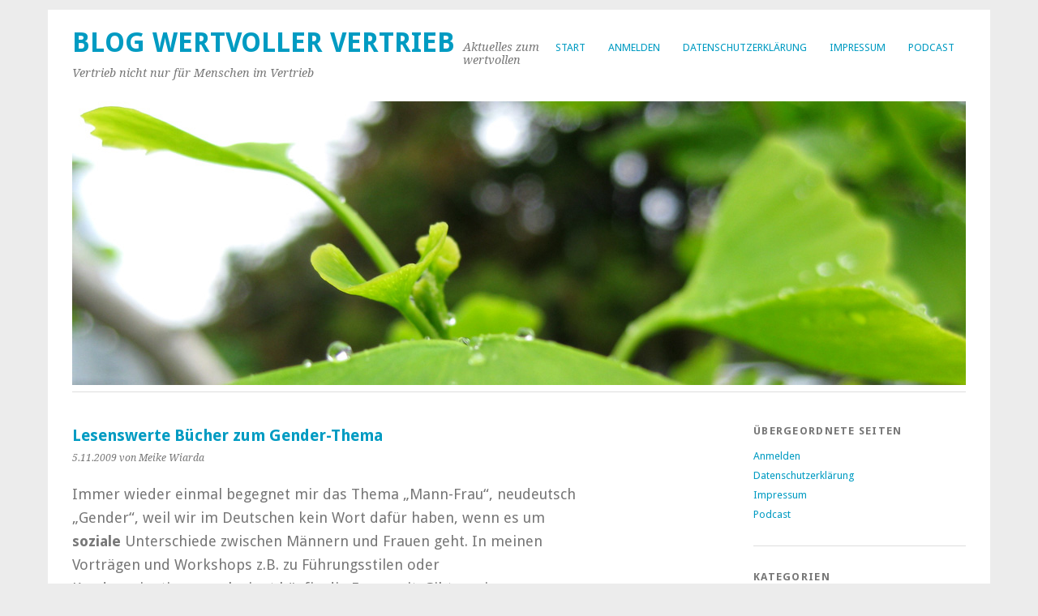

--- FILE ---
content_type: text/html; charset=UTF-8
request_url: https://blog.wertvoller-vertrieb.de/archives/75
body_size: 10250
content:
<!DOCTYPE html>
<html lang="de">
<head>
	<meta charset="UTF-8" />
	<meta name="viewport" content="width=device-width, initial-scale=1.0, maximum-scale=1.0, user-scalable=0">
	<title>Lesenswerte Bücher zum Gender-Thema | </title>
	<link rel="profile" href="http://gmpg.org/xfn/11">
	<link rel="pingback" href="https://blog.wertvoller-vertrieb.de/xmlrpc.php">
	<!--[if lt IE 9]>
	<script src="https://blog.wertvoller-vertrieb.de/wp-content/themes/yoko/js/html5.js" type="text/javascript"></script>
	<![endif]-->
	<title>Lesenswerte Bücher zum Gender-Thema &#8211; Blog Wertvoller Vertrieb</title>
<meta name='robots' content='max-image-preview:large' />
<link rel='dns-prefetch' href='//fonts.googleapis.com' />
<link rel="alternate" type="application/rss+xml" title="Blog Wertvoller Vertrieb &raquo; Feed" href="https://blog.wertvoller-vertrieb.de/feed" />
<link rel="alternate" type="application/rss+xml" title="Blog Wertvoller Vertrieb &raquo; Kommentar-Feed" href="https://blog.wertvoller-vertrieb.de/comments/feed" />
<link rel="alternate" title="oEmbed (JSON)" type="application/json+oembed" href="https://blog.wertvoller-vertrieb.de/wp-json/oembed/1.0/embed?url=https%3A%2F%2Fblog.wertvoller-vertrieb.de%2Farchives%2F75" />
<link rel="alternate" title="oEmbed (XML)" type="text/xml+oembed" href="https://blog.wertvoller-vertrieb.de/wp-json/oembed/1.0/embed?url=https%3A%2F%2Fblog.wertvoller-vertrieb.de%2Farchives%2F75&#038;format=xml" />
<style id='wp-img-auto-sizes-contain-inline-css' type='text/css'>
img:is([sizes=auto i],[sizes^="auto," i]){contain-intrinsic-size:3000px 1500px}
/*# sourceURL=wp-img-auto-sizes-contain-inline-css */
</style>
<style id='wp-emoji-styles-inline-css' type='text/css'>

	img.wp-smiley, img.emoji {
		display: inline !important;
		border: none !important;
		box-shadow: none !important;
		height: 1em !important;
		width: 1em !important;
		margin: 0 0.07em !important;
		vertical-align: -0.1em !important;
		background: none !important;
		padding: 0 !important;
	}
/*# sourceURL=wp-emoji-styles-inline-css */
</style>
<style id='wp-block-library-inline-css' type='text/css'>
:root{--wp-block-synced-color:#7a00df;--wp-block-synced-color--rgb:122,0,223;--wp-bound-block-color:var(--wp-block-synced-color);--wp-editor-canvas-background:#ddd;--wp-admin-theme-color:#007cba;--wp-admin-theme-color--rgb:0,124,186;--wp-admin-theme-color-darker-10:#006ba1;--wp-admin-theme-color-darker-10--rgb:0,107,160.5;--wp-admin-theme-color-darker-20:#005a87;--wp-admin-theme-color-darker-20--rgb:0,90,135;--wp-admin-border-width-focus:2px}@media (min-resolution:192dpi){:root{--wp-admin-border-width-focus:1.5px}}.wp-element-button{cursor:pointer}:root .has-very-light-gray-background-color{background-color:#eee}:root .has-very-dark-gray-background-color{background-color:#313131}:root .has-very-light-gray-color{color:#eee}:root .has-very-dark-gray-color{color:#313131}:root .has-vivid-green-cyan-to-vivid-cyan-blue-gradient-background{background:linear-gradient(135deg,#00d084,#0693e3)}:root .has-purple-crush-gradient-background{background:linear-gradient(135deg,#34e2e4,#4721fb 50%,#ab1dfe)}:root .has-hazy-dawn-gradient-background{background:linear-gradient(135deg,#faaca8,#dad0ec)}:root .has-subdued-olive-gradient-background{background:linear-gradient(135deg,#fafae1,#67a671)}:root .has-atomic-cream-gradient-background{background:linear-gradient(135deg,#fdd79a,#004a59)}:root .has-nightshade-gradient-background{background:linear-gradient(135deg,#330968,#31cdcf)}:root .has-midnight-gradient-background{background:linear-gradient(135deg,#020381,#2874fc)}:root{--wp--preset--font-size--normal:16px;--wp--preset--font-size--huge:42px}.has-regular-font-size{font-size:1em}.has-larger-font-size{font-size:2.625em}.has-normal-font-size{font-size:var(--wp--preset--font-size--normal)}.has-huge-font-size{font-size:var(--wp--preset--font-size--huge)}.has-text-align-center{text-align:center}.has-text-align-left{text-align:left}.has-text-align-right{text-align:right}.has-fit-text{white-space:nowrap!important}#end-resizable-editor-section{display:none}.aligncenter{clear:both}.items-justified-left{justify-content:flex-start}.items-justified-center{justify-content:center}.items-justified-right{justify-content:flex-end}.items-justified-space-between{justify-content:space-between}.screen-reader-text{border:0;clip-path:inset(50%);height:1px;margin:-1px;overflow:hidden;padding:0;position:absolute;width:1px;word-wrap:normal!important}.screen-reader-text:focus{background-color:#ddd;clip-path:none;color:#444;display:block;font-size:1em;height:auto;left:5px;line-height:normal;padding:15px 23px 14px;text-decoration:none;top:5px;width:auto;z-index:100000}html :where(.has-border-color){border-style:solid}html :where([style*=border-top-color]){border-top-style:solid}html :where([style*=border-right-color]){border-right-style:solid}html :where([style*=border-bottom-color]){border-bottom-style:solid}html :where([style*=border-left-color]){border-left-style:solid}html :where([style*=border-width]){border-style:solid}html :where([style*=border-top-width]){border-top-style:solid}html :where([style*=border-right-width]){border-right-style:solid}html :where([style*=border-bottom-width]){border-bottom-style:solid}html :where([style*=border-left-width]){border-left-style:solid}html :where(img[class*=wp-image-]){height:auto;max-width:100%}:where(figure){margin:0 0 1em}html :where(.is-position-sticky){--wp-admin--admin-bar--position-offset:var(--wp-admin--admin-bar--height,0px)}@media screen and (max-width:600px){html :where(.is-position-sticky){--wp-admin--admin-bar--position-offset:0px}}

/*# sourceURL=wp-block-library-inline-css */
</style><style id='global-styles-inline-css' type='text/css'>
:root{--wp--preset--aspect-ratio--square: 1;--wp--preset--aspect-ratio--4-3: 4/3;--wp--preset--aspect-ratio--3-4: 3/4;--wp--preset--aspect-ratio--3-2: 3/2;--wp--preset--aspect-ratio--2-3: 2/3;--wp--preset--aspect-ratio--16-9: 16/9;--wp--preset--aspect-ratio--9-16: 9/16;--wp--preset--color--black: #000000;--wp--preset--color--cyan-bluish-gray: #abb8c3;--wp--preset--color--white: #ffffff;--wp--preset--color--pale-pink: #f78da7;--wp--preset--color--vivid-red: #cf2e2e;--wp--preset--color--luminous-vivid-orange: #ff6900;--wp--preset--color--luminous-vivid-amber: #fcb900;--wp--preset--color--light-green-cyan: #7bdcb5;--wp--preset--color--vivid-green-cyan: #00d084;--wp--preset--color--pale-cyan-blue: #8ed1fc;--wp--preset--color--vivid-cyan-blue: #0693e3;--wp--preset--color--vivid-purple: #9b51e0;--wp--preset--gradient--vivid-cyan-blue-to-vivid-purple: linear-gradient(135deg,rgb(6,147,227) 0%,rgb(155,81,224) 100%);--wp--preset--gradient--light-green-cyan-to-vivid-green-cyan: linear-gradient(135deg,rgb(122,220,180) 0%,rgb(0,208,130) 100%);--wp--preset--gradient--luminous-vivid-amber-to-luminous-vivid-orange: linear-gradient(135deg,rgb(252,185,0) 0%,rgb(255,105,0) 100%);--wp--preset--gradient--luminous-vivid-orange-to-vivid-red: linear-gradient(135deg,rgb(255,105,0) 0%,rgb(207,46,46) 100%);--wp--preset--gradient--very-light-gray-to-cyan-bluish-gray: linear-gradient(135deg,rgb(238,238,238) 0%,rgb(169,184,195) 100%);--wp--preset--gradient--cool-to-warm-spectrum: linear-gradient(135deg,rgb(74,234,220) 0%,rgb(151,120,209) 20%,rgb(207,42,186) 40%,rgb(238,44,130) 60%,rgb(251,105,98) 80%,rgb(254,248,76) 100%);--wp--preset--gradient--blush-light-purple: linear-gradient(135deg,rgb(255,206,236) 0%,rgb(152,150,240) 100%);--wp--preset--gradient--blush-bordeaux: linear-gradient(135deg,rgb(254,205,165) 0%,rgb(254,45,45) 50%,rgb(107,0,62) 100%);--wp--preset--gradient--luminous-dusk: linear-gradient(135deg,rgb(255,203,112) 0%,rgb(199,81,192) 50%,rgb(65,88,208) 100%);--wp--preset--gradient--pale-ocean: linear-gradient(135deg,rgb(255,245,203) 0%,rgb(182,227,212) 50%,rgb(51,167,181) 100%);--wp--preset--gradient--electric-grass: linear-gradient(135deg,rgb(202,248,128) 0%,rgb(113,206,126) 100%);--wp--preset--gradient--midnight: linear-gradient(135deg,rgb(2,3,129) 0%,rgb(40,116,252) 100%);--wp--preset--font-size--small: 13px;--wp--preset--font-size--medium: 20px;--wp--preset--font-size--large: 36px;--wp--preset--font-size--x-large: 42px;--wp--preset--spacing--20: 0.44rem;--wp--preset--spacing--30: 0.67rem;--wp--preset--spacing--40: 1rem;--wp--preset--spacing--50: 1.5rem;--wp--preset--spacing--60: 2.25rem;--wp--preset--spacing--70: 3.38rem;--wp--preset--spacing--80: 5.06rem;--wp--preset--shadow--natural: 6px 6px 9px rgba(0, 0, 0, 0.2);--wp--preset--shadow--deep: 12px 12px 50px rgba(0, 0, 0, 0.4);--wp--preset--shadow--sharp: 6px 6px 0px rgba(0, 0, 0, 0.2);--wp--preset--shadow--outlined: 6px 6px 0px -3px rgb(255, 255, 255), 6px 6px rgb(0, 0, 0);--wp--preset--shadow--crisp: 6px 6px 0px rgb(0, 0, 0);}:where(.is-layout-flex){gap: 0.5em;}:where(.is-layout-grid){gap: 0.5em;}body .is-layout-flex{display: flex;}.is-layout-flex{flex-wrap: wrap;align-items: center;}.is-layout-flex > :is(*, div){margin: 0;}body .is-layout-grid{display: grid;}.is-layout-grid > :is(*, div){margin: 0;}:where(.wp-block-columns.is-layout-flex){gap: 2em;}:where(.wp-block-columns.is-layout-grid){gap: 2em;}:where(.wp-block-post-template.is-layout-flex){gap: 1.25em;}:where(.wp-block-post-template.is-layout-grid){gap: 1.25em;}.has-black-color{color: var(--wp--preset--color--black) !important;}.has-cyan-bluish-gray-color{color: var(--wp--preset--color--cyan-bluish-gray) !important;}.has-white-color{color: var(--wp--preset--color--white) !important;}.has-pale-pink-color{color: var(--wp--preset--color--pale-pink) !important;}.has-vivid-red-color{color: var(--wp--preset--color--vivid-red) !important;}.has-luminous-vivid-orange-color{color: var(--wp--preset--color--luminous-vivid-orange) !important;}.has-luminous-vivid-amber-color{color: var(--wp--preset--color--luminous-vivid-amber) !important;}.has-light-green-cyan-color{color: var(--wp--preset--color--light-green-cyan) !important;}.has-vivid-green-cyan-color{color: var(--wp--preset--color--vivid-green-cyan) !important;}.has-pale-cyan-blue-color{color: var(--wp--preset--color--pale-cyan-blue) !important;}.has-vivid-cyan-blue-color{color: var(--wp--preset--color--vivid-cyan-blue) !important;}.has-vivid-purple-color{color: var(--wp--preset--color--vivid-purple) !important;}.has-black-background-color{background-color: var(--wp--preset--color--black) !important;}.has-cyan-bluish-gray-background-color{background-color: var(--wp--preset--color--cyan-bluish-gray) !important;}.has-white-background-color{background-color: var(--wp--preset--color--white) !important;}.has-pale-pink-background-color{background-color: var(--wp--preset--color--pale-pink) !important;}.has-vivid-red-background-color{background-color: var(--wp--preset--color--vivid-red) !important;}.has-luminous-vivid-orange-background-color{background-color: var(--wp--preset--color--luminous-vivid-orange) !important;}.has-luminous-vivid-amber-background-color{background-color: var(--wp--preset--color--luminous-vivid-amber) !important;}.has-light-green-cyan-background-color{background-color: var(--wp--preset--color--light-green-cyan) !important;}.has-vivid-green-cyan-background-color{background-color: var(--wp--preset--color--vivid-green-cyan) !important;}.has-pale-cyan-blue-background-color{background-color: var(--wp--preset--color--pale-cyan-blue) !important;}.has-vivid-cyan-blue-background-color{background-color: var(--wp--preset--color--vivid-cyan-blue) !important;}.has-vivid-purple-background-color{background-color: var(--wp--preset--color--vivid-purple) !important;}.has-black-border-color{border-color: var(--wp--preset--color--black) !important;}.has-cyan-bluish-gray-border-color{border-color: var(--wp--preset--color--cyan-bluish-gray) !important;}.has-white-border-color{border-color: var(--wp--preset--color--white) !important;}.has-pale-pink-border-color{border-color: var(--wp--preset--color--pale-pink) !important;}.has-vivid-red-border-color{border-color: var(--wp--preset--color--vivid-red) !important;}.has-luminous-vivid-orange-border-color{border-color: var(--wp--preset--color--luminous-vivid-orange) !important;}.has-luminous-vivid-amber-border-color{border-color: var(--wp--preset--color--luminous-vivid-amber) !important;}.has-light-green-cyan-border-color{border-color: var(--wp--preset--color--light-green-cyan) !important;}.has-vivid-green-cyan-border-color{border-color: var(--wp--preset--color--vivid-green-cyan) !important;}.has-pale-cyan-blue-border-color{border-color: var(--wp--preset--color--pale-cyan-blue) !important;}.has-vivid-cyan-blue-border-color{border-color: var(--wp--preset--color--vivid-cyan-blue) !important;}.has-vivid-purple-border-color{border-color: var(--wp--preset--color--vivid-purple) !important;}.has-vivid-cyan-blue-to-vivid-purple-gradient-background{background: var(--wp--preset--gradient--vivid-cyan-blue-to-vivid-purple) !important;}.has-light-green-cyan-to-vivid-green-cyan-gradient-background{background: var(--wp--preset--gradient--light-green-cyan-to-vivid-green-cyan) !important;}.has-luminous-vivid-amber-to-luminous-vivid-orange-gradient-background{background: var(--wp--preset--gradient--luminous-vivid-amber-to-luminous-vivid-orange) !important;}.has-luminous-vivid-orange-to-vivid-red-gradient-background{background: var(--wp--preset--gradient--luminous-vivid-orange-to-vivid-red) !important;}.has-very-light-gray-to-cyan-bluish-gray-gradient-background{background: var(--wp--preset--gradient--very-light-gray-to-cyan-bluish-gray) !important;}.has-cool-to-warm-spectrum-gradient-background{background: var(--wp--preset--gradient--cool-to-warm-spectrum) !important;}.has-blush-light-purple-gradient-background{background: var(--wp--preset--gradient--blush-light-purple) !important;}.has-blush-bordeaux-gradient-background{background: var(--wp--preset--gradient--blush-bordeaux) !important;}.has-luminous-dusk-gradient-background{background: var(--wp--preset--gradient--luminous-dusk) !important;}.has-pale-ocean-gradient-background{background: var(--wp--preset--gradient--pale-ocean) !important;}.has-electric-grass-gradient-background{background: var(--wp--preset--gradient--electric-grass) !important;}.has-midnight-gradient-background{background: var(--wp--preset--gradient--midnight) !important;}.has-small-font-size{font-size: var(--wp--preset--font-size--small) !important;}.has-medium-font-size{font-size: var(--wp--preset--font-size--medium) !important;}.has-large-font-size{font-size: var(--wp--preset--font-size--large) !important;}.has-x-large-font-size{font-size: var(--wp--preset--font-size--x-large) !important;}
/*# sourceURL=global-styles-inline-css */
</style>

<style id='classic-theme-styles-inline-css' type='text/css'>
/*! This file is auto-generated */
.wp-block-button__link{color:#fff;background-color:#32373c;border-radius:9999px;box-shadow:none;text-decoration:none;padding:calc(.667em + 2px) calc(1.333em + 2px);font-size:1.125em}.wp-block-file__button{background:#32373c;color:#fff;text-decoration:none}
/*# sourceURL=/wp-includes/css/classic-themes.min.css */
</style>
<link rel='stylesheet' id='yoko-fonts-css' href='//fonts.googleapis.com/css?family=Droid+Sans%3A400%2C700%7CDroid+Serif%3A400%2C700%2C400italic%2C700italic&#038;subset=latin%2Clatin-ext' type='text/css' media='all' />
<link rel='stylesheet' id='yoko-style-css' href='https://blog.wertvoller-vertrieb.de/wp-content/themes/yoko/style.css?ver=2013-10-21' type='text/css' media='all' />
<script type="text/javascript" src="https://blog.wertvoller-vertrieb.de/wp-includes/js/jquery/jquery.min.js?ver=3.7.1" id="jquery-core-js"></script>
<script type="text/javascript" src="https://blog.wertvoller-vertrieb.de/wp-includes/js/jquery/jquery-migrate.min.js?ver=3.4.1" id="jquery-migrate-js"></script>
<link rel="https://api.w.org/" href="https://blog.wertvoller-vertrieb.de/wp-json/" /><link rel="alternate" title="JSON" type="application/json" href="https://blog.wertvoller-vertrieb.de/wp-json/wp/v2/posts/75" /><link rel="EditURI" type="application/rsd+xml" title="RSD" href="https://blog.wertvoller-vertrieb.de/xmlrpc.php?rsd" />
<meta name="generator" content="WordPress 6.9" />
<link rel="canonical" href="https://blog.wertvoller-vertrieb.de/archives/75" />
<link rel='shortlink' href='https://blog.wertvoller-vertrieb.de/?p=75' />

        <script type="text/javascript">
            var jQueryMigrateHelperHasSentDowngrade = false;

			window.onerror = function( msg, url, line, col, error ) {
				// Break out early, do not processing if a downgrade reqeust was already sent.
				if ( jQueryMigrateHelperHasSentDowngrade ) {
					return true;
                }

				var xhr = new XMLHttpRequest();
				var nonce = '02a3db2a62';
				var jQueryFunctions = [
					'andSelf',
					'browser',
					'live',
					'boxModel',
					'support.boxModel',
					'size',
					'swap',
					'clean',
					'sub',
                ];
				var match_pattern = /\)\.(.+?) is not a function/;
                var erroredFunction = msg.match( match_pattern );

                // If there was no matching functions, do not try to downgrade.
                if ( null === erroredFunction || typeof erroredFunction !== 'object' || typeof erroredFunction[1] === "undefined" || -1 === jQueryFunctions.indexOf( erroredFunction[1] ) ) {
                    return true;
                }

                // Set that we've now attempted a downgrade request.
                jQueryMigrateHelperHasSentDowngrade = true;

				xhr.open( 'POST', 'https://blog.wertvoller-vertrieb.de/wp-admin/admin-ajax.php' );
				xhr.setRequestHeader( 'Content-Type', 'application/x-www-form-urlencoded' );
				xhr.onload = function () {
					var response,
                        reload = false;

					if ( 200 === xhr.status ) {
                        try {
                        	response = JSON.parse( xhr.response );

                        	reload = response.data.reload;
                        } catch ( e ) {
                        	reload = false;
                        }
                    }

					// Automatically reload the page if a deprecation caused an automatic downgrade, ensure visitors get the best possible experience.
					if ( reload ) {
						location.reload();
                    }
				};

				xhr.send( encodeURI( 'action=jquery-migrate-downgrade-version&_wpnonce=' + nonce ) );

				// Suppress error alerts in older browsers
				return true;
			}
        </script>

			<style type="text/css" id="yoko-themeoptions-css">
		a {color: #009BC2;}
		#content .single-entry-header h1.entry-title {color: #009BC2!important;}
		input#submit:hover {background-color: #009BC2!important;}
		#content .page-entry-header h1.entry-title {color: #009BC2!important;}
		.searchsubmit:hover {background-color: #009BC2!important;}
	</style>
		</head>

<body class="wp-singular post-template-default single single-post postid-75 single-format-standard custom-background wp-theme-yoko">
<div id="page" class="clearfix">
	<header id="branding">
		<nav id="mainnav" class="clearfix">
			<div class="menu"><ul>
<li ><a href="https://blog.wertvoller-vertrieb.de/">Start</a></li><li class="page_item page-item-77"><a href="https://blog.wertvoller-vertrieb.de/anmelden">Anmelden</a></li>
<li class="page_item page-item-311"><a href="https://blog.wertvoller-vertrieb.de/datenschutzerklaerung">Datenschutzerklärung</a></li>
<li class="page_item page-item-27"><a href="https://blog.wertvoller-vertrieb.de/impressum">Impressum</a></li>
<li class="page_item page-item-46"><a href="https://blog.wertvoller-vertrieb.de/podcast">Podcast</a></li>
</ul></div>
		</nav><!-- end mainnav -->

		
		<hgroup id="site-title">
					<h1><a href="https://blog.wertvoller-vertrieb.de/" title="Blog Wertvoller Vertrieb">Blog Wertvoller Vertrieb</a></h1>
				<h2 id="site-description">Aktuelles zum wertvollen Vertrieb nicht nur für Menschen im Vertrieb</h2>
				</hgroup><!-- end site-title -->

								<img alt="" src="https://blog.wertvoller-vertrieb.de/wp-content/themes/yoko/images/headers/ginko.jpg" class="headerimage" width="1102" height="350">
			
		<nav id="subnav">
					</nav><!-- end subnav -->
</header><!-- end header -->

<div id="wrap">
<div id="main">

	<div id="content">

	
			
<article id="post-75" class="post-75 post type-post status-publish format-standard hentry category-gender category-kultur category-psychologie">

	
	<header class="single-entry-header">
		<h1 class="entry-title">Lesenswerte Bücher zum Gender-Thema</h1>
			<p><span class="entry-date">5.11.2009</span> <span class="entry-author">von Meike Wiarda</span> </p>
	</header><!-- end single-entry-header -->
		
	<div class="single-entry-content">
				<p><big>Immer wieder einmal begegnet mir das Thema &#8222;Mann-Frau&#8220;, neudeutsch &#8222;Gender&#8220;, weil wir im Deutschen kein Wort dafür haben, wenn es um <strong>soziale </strong>Unterschiede zwischen Männern und Frauen geht. In meinen Vorträgen und Workshops z.B. zu Führungsstilen oder Kundenorientierung schwingt häufig die Frage mit: Gibt es einen männlichen Führungsstil oder eine weibliche Vertriebstechnik?</big></p>
<p><big>Zum Gender-Thema gibt es fast unendlich viel Literatur:</big></p>
<ul>
<li><big> mit mittelalterlichen Thesen,</big></li>
<li><big> mit politischen Absichten,</big></li>
<li><big> aggressiv oder harmonisierend,</big></li>
<li><big> gleichmachend oder differenzbetonend,</big></li>
<li><big> feministisch oder chauvinistisch,</big></li>
<li><big> humoristisch usw.</big></li>
</ul>
<p><big>Sucht man nach Literatur, die einfach nur sachlich ist, auf wissenschaftlichen Fakten beruht und und auch die neueren Erkenntnisse der Neurobiologie mit einbezieht, wird die Literaturliste erstaunlich kurz.</big></p>
<p><big>Wenn Sie zu diesem Thema etwas lesen wollen oder müssen, empfehle ich deshalb folgende Bücher (lassen Sie sich von den Buch<em>titeln</em> bitte nicht abschrecken):</big></p>
<p><big>Das Geschlechterparadox: über begabte Mädchen, schwierige Jungs und den wahren Unterschied zwischen Männern und Frauen<br />
Band 748 von Schriftenreihe der Bundeszentrale für Politische Bildung, Bundeszentrale für Politische Bildung Bonn<br />
Autor    Susan Pinker<br />
Verlag    Bpb, 2008<br />
ISBN    3893319255, 9783893319251<br />
Länge    440 Seiten<br />
z.B. hier: <a href="http://www.bpb.de/publikationen/835PZ6.html" target="_blank">http://www.bpb.de/publikationen/835PZ6.html</a></big></p>
<p><big>Job-Talk.: Wie Frauen und Männer am Arbeitsplatz miteinander reden.<br />
Band 12408 von Goldmanns Taschenbücher<br />
Autor    Deborah Tannen<br />
Verlag    Goldmann, 1997<br />
ISBN    3442124085, 9783442124084<br />
Länge    446 Seiten<br />
z.B. hier: <a href="http://www.amazon.de/Frauen-M%C3%A4nner-Arbeitsplatz-miteinander-reden/dp/3442124085/ref=sr_11_1?ie=UTF8&amp;qid=1257371751&amp;sr=11-1" target="_blank">http://www.amazon.de/Frauen-M%C3%A4nner-Arbeitsplatz-miteinander-reden/dp/3442124085/ref=sr_11_1?ie=UTF8&amp;qid=1257371751&amp;sr=11-1</a></big></p>
<p><big>Männer- das schwache Geschlecht und sein Gehirn<br />
Autor    Gerald Hüther<br />
Verlag    Vandenhoeck &amp; Ruprecht, 2009<br />
ISBN    3525404204, 9783525404201<br />
Länge    128 Seiten<br />
z.B. hier: <a href="http://www.amazon.de/M%C3%A4nner-schwache-Geschlecht-sein-Gehirn/dp/3525404204/ref=sr_11_1?ie=UTF8&amp;qid=1257371623&amp;sr=11-1" target="_blank">http://www.amazon.de/M%C3%A4nner-schwache-Geschlecht-sein-Gehirn/dp/3525404204/ref=sr_11_1?ie=UTF8&amp;qid=1257371623&amp;sr=11-1</a></big></p>
			<div class="clear"></div>
			
								
		
	<footer class="single-entry-meta">
		<p>			Kategorien: <a href="https://blog.wertvoller-vertrieb.de/archives/category/gender" rel="category tag">Gender</a>, <a href="https://blog.wertvoller-vertrieb.de/archives/category/kultur" rel="category tag">Kultur</a>, <a href="https://blog.wertvoller-vertrieb.de/archives/category/psychologie" rel="category tag">Psychologie</a> | 
									<a href="https://blog.wertvoller-vertrieb.de/archives/75">Permalink</a>
			</p>
	</footer><!-- end entry-meta -->

		</div><!-- end single-entry-content -->

</article><!-- end post-75 -->
<div class="clear"></div>				
			
<div id="comments"  class="clearfix">

	
					<p class="nocomments">Kommentare sind geschlossen.</p>
							
	</div><!-- end comments -->
				
			<nav id="nav-below">
				<div class="nav-previous"><a href="https://blog.wertvoller-vertrieb.de/archives/76" rel="next">&larr; Vorheriger Beitrag</a></div>
				<div class="nav-next"><a href="https://blog.wertvoller-vertrieb.de/archives/74" rel="prev">Nächster Beitrag &rarr;</a></div>
			</nav><!-- end #nav-below -->
				
	</div><!-- end content -->
	

<div id="secondary" class="widget-area" role="complementary">
							
					</div><!-- #secondary .widget-area -->
</div><!-- end main -->

		<div id="tertiary" class="widget-area" role="complementary">
			<aside id="pages-3" class="widget widget_pages"><h3 class="widget-title">Übergeordnete Seiten</h3>
			<ul>
				<li class="page_item page-item-77"><a href="https://blog.wertvoller-vertrieb.de/anmelden">Anmelden</a></li>
<li class="page_item page-item-311"><a href="https://blog.wertvoller-vertrieb.de/datenschutzerklaerung">Datenschutzerklärung</a></li>
<li class="page_item page-item-27"><a href="https://blog.wertvoller-vertrieb.de/impressum">Impressum</a></li>
<li class="page_item page-item-46"><a href="https://blog.wertvoller-vertrieb.de/podcast">Podcast</a></li>
			</ul>

			</aside><aside id="categories-5" class="widget widget_categories"><h3 class="widget-title">Kategorien</h3>
			<ul>
					<li class="cat-item cat-item-18"><a href="https://blog.wertvoller-vertrieb.de/archives/category/akquise">Akquise</a> (15)
</li>
	<li class="cat-item cat-item-40"><a href="https://blog.wertvoller-vertrieb.de/archives/category/angebot">Angebot</a> (5)
</li>
	<li class="cat-item cat-item-12"><a href="https://blog.wertvoller-vertrieb.de/archives/category/anregungen-fur-den-wertvollen-vertrieb">Anregungen fuer den wertvollen Vertrieb</a> (6)
</li>
	<li class="cat-item cat-item-44"><a href="https://blog.wertvoller-vertrieb.de/archives/category/begeisterung">Begeisterung</a> (4)
</li>
	<li class="cat-item cat-item-3"><a href="https://blog.wertvoller-vertrieb.de/archives/category/begriff">Begriff</a> (8)
</li>
	<li class="cat-item cat-item-5"><a href="https://blog.wertvoller-vertrieb.de/archives/category/berufsbild-vertrieb">Berufsbild Vertrieb</a> (11)
</li>
	<li class="cat-item cat-item-36"><a href="https://blog.wertvoller-vertrieb.de/archives/category/blog">Blog</a> (7)
</li>
	<li class="cat-item cat-item-46"><a href="https://blog.wertvoller-vertrieb.de/archives/category/empfehlung">Empfehlung</a> (3)
</li>
	<li class="cat-item cat-item-25"><a href="https://blog.wertvoller-vertrieb.de/archives/category/erfolg">Erfolg</a> (8)
</li>
	<li class="cat-item cat-item-29"><a href="https://blog.wertvoller-vertrieb.de/archives/category/film">Film</a> (4)
</li>
	<li class="cat-item cat-item-23"><a href="https://blog.wertvoller-vertrieb.de/archives/category/fuhrung">Fuehrung</a> (13)
</li>
	<li class="cat-item cat-item-42"><a href="https://blog.wertvoller-vertrieb.de/archives/category/gehalt">Gehalt</a> (2)
</li>
	<li class="cat-item cat-item-22"><a href="https://blog.wertvoller-vertrieb.de/archives/category/gender">Gender</a> (4)
</li>
	<li class="cat-item cat-item-13"><a href="https://blog.wertvoller-vertrieb.de/archives/category/gesprache">Gespraeche</a> (26)
</li>
	<li class="cat-item cat-item-10"><a href="https://blog.wertvoller-vertrieb.de/archives/category/humor">Humor</a> (7)
</li>
	<li class="cat-item cat-item-20"><a href="https://blog.wertvoller-vertrieb.de/archives/category/kalender">Kalender</a> (3)
</li>
	<li class="cat-item cat-item-7"><a href="https://blog.wertvoller-vertrieb.de/archives/category/kultur">Kultur</a> (7)
</li>
	<li class="cat-item cat-item-14"><a href="https://blog.wertvoller-vertrieb.de/archives/category/kundenerlebnis">Kundenerlebnis</a> (16)
</li>
	<li class="cat-item cat-item-15"><a href="https://blog.wertvoller-vertrieb.de/archives/category/kundenorientierung">Kundenorientierung</a> (35)
</li>
	<li class="cat-item cat-item-30"><a href="https://blog.wertvoller-vertrieb.de/archives/category/leistung">Leistung</a> (6)
</li>
	<li class="cat-item cat-item-31"><a href="https://blog.wertvoller-vertrieb.de/archives/category/leistungsbereitschaft">Leistungsbereitschaft</a> (7)
</li>
	<li class="cat-item cat-item-45"><a href="https://blog.wertvoller-vertrieb.de/archives/category/marketing">Marketing</a> (2)
</li>
	<li class="cat-item cat-item-33"><a href="https://blog.wertvoller-vertrieb.de/archives/category/messe">Messe</a> (3)
</li>
	<li class="cat-item cat-item-28"><a href="https://blog.wertvoller-vertrieb.de/archives/category/motivation">Motivation</a> (15)
</li>
	<li class="cat-item cat-item-37"><a href="https://blog.wertvoller-vertrieb.de/archives/category/personalentwicklung">Personalentwicklung</a> (5)
</li>
	<li class="cat-item cat-item-24"><a href="https://blog.wertvoller-vertrieb.de/archives/category/podcast">Podcast</a> (4)
</li>
	<li class="cat-item cat-item-16"><a href="https://blog.wertvoller-vertrieb.de/archives/category/psychologie">Psychologie</a> (10)
</li>
	<li class="cat-item cat-item-43"><a href="https://blog.wertvoller-vertrieb.de/archives/category/rabatt">Rabatt</a> (2)
</li>
	<li class="cat-item cat-item-34"><a href="https://blog.wertvoller-vertrieb.de/archives/category/reiss">Reiss</a> (1)
</li>
	<li class="cat-item cat-item-6"><a href="https://blog.wertvoller-vertrieb.de/archives/category/schreibtischtipps">Schreibtischtipps</a> (17)
</li>
	<li class="cat-item cat-item-8"><a href="https://blog.wertvoller-vertrieb.de/archives/category/sprichwort">Sprichwort</a> (3)
</li>
	<li class="cat-item cat-item-21"><a href="https://blog.wertvoller-vertrieb.de/archives/category/telefonieren">Telefonieren</a> (9)
</li>
	<li class="cat-item cat-item-11"><a href="https://blog.wertvoller-vertrieb.de/archives/category/tests">Tests</a> (1)
</li>
	<li class="cat-item cat-item-35"><a href="https://blog.wertvoller-vertrieb.de/archives/category/training">Training</a> (4)
</li>
	<li class="cat-item cat-item-27"><a href="https://blog.wertvoller-vertrieb.de/archives/category/veranderung">Veraenderung</a> (9)
</li>
	<li class="cat-item cat-item-32"><a href="https://blog.wertvoller-vertrieb.de/archives/category/veranstaltung">Veranstaltung</a> (4)
</li>
	<li class="cat-item cat-item-39"><a href="https://blog.wertvoller-vertrieb.de/archives/category/verhandlung">Verhandlung</a> (7)
</li>
	<li class="cat-item cat-item-38"><a href="https://blog.wertvoller-vertrieb.de/archives/category/vertrauen">Vertrauen</a> (8)
</li>
	<li class="cat-item cat-item-17"><a href="https://blog.wertvoller-vertrieb.de/archives/category/vertriebsleitung">Vertriebsleitung</a> (29)
</li>
	<li class="cat-item cat-item-26"><a href="https://blog.wertvoller-vertrieb.de/archives/category/vorbereitung-planung">Vorbereitung-Planung</a> (14)
</li>
	<li class="cat-item cat-item-41"><a href="https://blog.wertvoller-vertrieb.de/archives/category/wettbewerb">Wettbewerb</a> (3)
</li>
	<li class="cat-item cat-item-4"><a href="https://blog.wertvoller-vertrieb.de/archives/category/_impressum">_Impressum</a> (1)
</li>
			</ul>

			</aside><aside id="search-2" class="widget widget_search"><h3 class="widget-title">Suche</h3><form role="search" method="get" class="searchform" action="https://blog.wertvoller-vertrieb.de/" >
		<div>
		<input type="text" class="search-input" value="" name="s" id="s" />
		<input type="submit" class="searchsubmit" value="Suchen" />
		</div>
		</form></aside>		</div><!-- end tertiary .widget-area -->
</div><!-- end wrap -->

	<footer id="colophon" class="clearfix">
		<p>Proudly powered by <a href="http://wordpress.org/">WordPress</a><span class="sep"> | </span>Theme: Yoko von <a href="http://www.elmastudio.de/en/themes/">Elmastudio</a></p>
		<a href="#page" class="top">Oben</a>
	</footer><!-- end colophon -->
	
</div><!-- end page -->
<script type="speculationrules">
{"prefetch":[{"source":"document","where":{"and":[{"href_matches":"/*"},{"not":{"href_matches":["/wp-*.php","/wp-admin/*","/wp-content/uploads/*","/wp-content/*","/wp-content/plugins/*","/wp-content/themes/yoko/*","/*\\?(.+)"]}},{"not":{"selector_matches":"a[rel~=\"nofollow\"]"}},{"not":{"selector_matches":".no-prefetch, .no-prefetch a"}}]},"eagerness":"conservative"}]}
</script>
<script type="text/javascript" src="https://blog.wertvoller-vertrieb.de/wp-content/themes/yoko/js/smoothscroll.js?ver=1.4" id="smoothscroll-js"></script>
<script id="wp-emoji-settings" type="application/json">
{"baseUrl":"https://s.w.org/images/core/emoji/17.0.2/72x72/","ext":".png","svgUrl":"https://s.w.org/images/core/emoji/17.0.2/svg/","svgExt":".svg","source":{"concatemoji":"https://blog.wertvoller-vertrieb.de/wp-includes/js/wp-emoji-release.min.js?ver=6.9"}}
</script>
<script type="module">
/* <![CDATA[ */
/*! This file is auto-generated */
const a=JSON.parse(document.getElementById("wp-emoji-settings").textContent),o=(window._wpemojiSettings=a,"wpEmojiSettingsSupports"),s=["flag","emoji"];function i(e){try{var t={supportTests:e,timestamp:(new Date).valueOf()};sessionStorage.setItem(o,JSON.stringify(t))}catch(e){}}function c(e,t,n){e.clearRect(0,0,e.canvas.width,e.canvas.height),e.fillText(t,0,0);t=new Uint32Array(e.getImageData(0,0,e.canvas.width,e.canvas.height).data);e.clearRect(0,0,e.canvas.width,e.canvas.height),e.fillText(n,0,0);const a=new Uint32Array(e.getImageData(0,0,e.canvas.width,e.canvas.height).data);return t.every((e,t)=>e===a[t])}function p(e,t){e.clearRect(0,0,e.canvas.width,e.canvas.height),e.fillText(t,0,0);var n=e.getImageData(16,16,1,1);for(let e=0;e<n.data.length;e++)if(0!==n.data[e])return!1;return!0}function u(e,t,n,a){switch(t){case"flag":return n(e,"\ud83c\udff3\ufe0f\u200d\u26a7\ufe0f","\ud83c\udff3\ufe0f\u200b\u26a7\ufe0f")?!1:!n(e,"\ud83c\udde8\ud83c\uddf6","\ud83c\udde8\u200b\ud83c\uddf6")&&!n(e,"\ud83c\udff4\udb40\udc67\udb40\udc62\udb40\udc65\udb40\udc6e\udb40\udc67\udb40\udc7f","\ud83c\udff4\u200b\udb40\udc67\u200b\udb40\udc62\u200b\udb40\udc65\u200b\udb40\udc6e\u200b\udb40\udc67\u200b\udb40\udc7f");case"emoji":return!a(e,"\ud83e\u1fac8")}return!1}function f(e,t,n,a){let r;const o=(r="undefined"!=typeof WorkerGlobalScope&&self instanceof WorkerGlobalScope?new OffscreenCanvas(300,150):document.createElement("canvas")).getContext("2d",{willReadFrequently:!0}),s=(o.textBaseline="top",o.font="600 32px Arial",{});return e.forEach(e=>{s[e]=t(o,e,n,a)}),s}function r(e){var t=document.createElement("script");t.src=e,t.defer=!0,document.head.appendChild(t)}a.supports={everything:!0,everythingExceptFlag:!0},new Promise(t=>{let n=function(){try{var e=JSON.parse(sessionStorage.getItem(o));if("object"==typeof e&&"number"==typeof e.timestamp&&(new Date).valueOf()<e.timestamp+604800&&"object"==typeof e.supportTests)return e.supportTests}catch(e){}return null}();if(!n){if("undefined"!=typeof Worker&&"undefined"!=typeof OffscreenCanvas&&"undefined"!=typeof URL&&URL.createObjectURL&&"undefined"!=typeof Blob)try{var e="postMessage("+f.toString()+"("+[JSON.stringify(s),u.toString(),c.toString(),p.toString()].join(",")+"));",a=new Blob([e],{type:"text/javascript"});const r=new Worker(URL.createObjectURL(a),{name:"wpTestEmojiSupports"});return void(r.onmessage=e=>{i(n=e.data),r.terminate(),t(n)})}catch(e){}i(n=f(s,u,c,p))}t(n)}).then(e=>{for(const n in e)a.supports[n]=e[n],a.supports.everything=a.supports.everything&&a.supports[n],"flag"!==n&&(a.supports.everythingExceptFlag=a.supports.everythingExceptFlag&&a.supports[n]);var t;a.supports.everythingExceptFlag=a.supports.everythingExceptFlag&&!a.supports.flag,a.supports.everything||((t=a.source||{}).concatemoji?r(t.concatemoji):t.wpemoji&&t.twemoji&&(r(t.twemoji),r(t.wpemoji)))});
//# sourceURL=https://blog.wertvoller-vertrieb.de/wp-includes/js/wp-emoji-loader.min.js
/* ]]> */
</script>

</body>
</html>